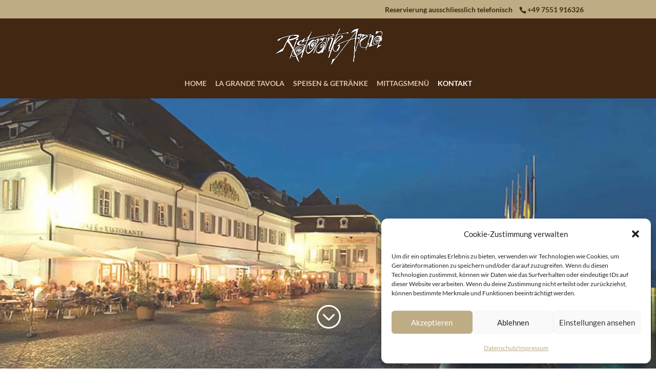

--- FILE ---
content_type: text/css
request_url: https://www.arena-ristorante.de/wp-content/et-cache/610/et-core-unified-deferred-610.min.css?ver=1765452547
body_size: 200
content:
.et_pb_fullwidth_map_1>.et_pb_map{height:440px}.et_pb_fullwidth_map_1{width:auto;max-width:none;min-height:auto;max-height:none}.et_pb_divider_2,.et_pb_divider_3{margin-bottom:-3px!important;box-sizing:content-box}.et_pb_divider_2:before,.et_pb_divider_3:before{top:0;border-top-color:#d7b56d;border-top-style:solid;border-top-width:1px}.et_pb_section_6>.et_pb_top_inside_divider{z-index:10}.et_pb_section_7{background-image:radial-gradient(circle at center,rgba(54,61,67,0.85) 0%,rgba(0,0,0,0.85) 100% 100%)!important;min-height:20vw;border-top-width:2px;border-top-color:#c6ab81;border-top-style:solid;border-bottom-width:2px;border-bottom-color:#c6ab81;border-bottom-style:solid}.et_pb_text_7{text-align:left}.et_pb_text_8,.et_pb_text_9{text-align:center}@media only screen and (max-width:980px){.et_pb_section_6>.et_pb_top_inside_divider,.et_pb_section_6>.et_pb_bottom_inside_divider{z-index:10}}@media only screen and (max-width:767px){.et_pb_section_6>.et_pb_top_inside_divider,.et_pb_section_6>.et_pb_bottom_inside_divider{z-index:10}}

--- FILE ---
content_type: text/css
request_url: https://www.arena-ristorante.de/wp-content/themes/KNOLLE-DESIGN-Theme/style.css?ver=5.0.0-public-beta.4.2
body_size: 2401
content:
/*
	Theme Name: KNOLLE-DESIGN-Theme
	Theme URI: https://knolle.biz/
	Description: Willkommen zum Knolle-Theme – die perfekte Grundlage für dein Webprojekt! Entwickelt und bereitgestellt von Jens Knolle, bietet dieses Theme eine Auswahl an durchdachten Features, die deine Arbeit mit Wordpress noch effizienter und kreativer machen.
	Author: Jens Knolle
	Author URI: https://knolle.biz/
	Template: Divi
	Version: 1.0.0
	Tag: Child Theme, Knolle Biz 
	License: GNU General Public License v2 or later
	License URI: http://www.gnu.org/licenses/gpl-2.0.html
*/


/* ==========================================================================
   ROOT SECTION
   ========================================================================== */

* {
	margin:0;
	padding:0;
	box-sizing: border-box;
}

html {
	font-size: 62.5%;
}

#page-container {overflow:hidden}
 
a[href^="#"] {
	cursor:pointer;
}

:root {
	--kdac: #beac84;

	--c3: #88724e; /* Gold */
	--c4: #00a3bf; /* Hellblau */
	
	--c5: #422713; /* Dunkelbraun */
	--c6: #16172f; /* Dunkelblau */
	--c7: #b2bbde; /* Hellblau */
	--c8: #f1f1f1; /* lightgrey */
	
	--bp1:767px; /* breakpoint mobile */
	--bp2:980px; /* breakpoint tablet */
	--bp3:1280px; /* breakpoint narrow screen */
}


.mce-panel .mce-stack-layout-item.mce-first {
	position: sticky!important;
	top: -60px;
}

.kd_align_center_section,
.kd_align_center_row .et_pb_column,
.kd_align_center_module {
   display: flex;
   flex-direction: column;
   justify-content: center;
}


.kd_align_center_section_2,
.kd_align_center_row_2 .et_pb_column,
.kd_align_center_module_2 {
   display: flex;
   flex-direction: row;
   align-items: center;
	flex-wrap:wrap;
}

/* ==========================================================================
   MENU SECTION
   ========================================================================== */

/* Schriftgröße Menü anpassen */
    @media(min-width:980px) and (max-width:1280px){
        #top-menu li {
            padding-right: 14px;
        }

        ul#top-menu li a {
            font-size: 14px;
        }
    }
/* END Schriftgröße Menü anpassen */



/* Telefonnummer im TOP-Header näher an Text davor */
    @media only screen and (max-width:767px) {
        #db-info-text {
            margin-right:0 !important;
        }

        #et-info { float:right !important; 
        }
    }
/* END Telefonnummer näher an Text davor */



/* E-Mail und Telefon im Top-Menu nach rechts */
  @media only screen and (min-width: 768px) {
    #et-info { float:right !important; }
  }
/* END E-Mail und Telefon im Top-Menu nach rechts */



/* Hover-Effekt auf klickbare Telefonnummer */
#et-info-phone:hover { 
  opacity: 0.7; 
  -moz-transition: all 0.4s ease-in-out; 
  -webkit-transition: all 0.4s ease-in-out; 
  transition: all 0.4s ease-in-out; 
}
/* END Hover-Effekt auf klickbare Telefonnummer */



.select_page { visibility: hidden; }




/* Hochgestellt */
	sup {
		font-size:10px !important;
	}
/* END Hochgestellt */







/* ==========================================================================
   CONTENT SECTION
   ========================================================================== */


	/*  Dynamische Fontgrößen  */
	.et_pb_module.et_pb_text h1, 
	.header-content h1, 
	.et_pb_column .et_pb_module h1, 
	h1, 
	.et_pb_module.et_pb_text.h1_substitute p {
		font-size: clamp(3.6rem, 5vw, 6rem);
		line-height: clamp(4rem, 6vw, 7rem);
		}

	.et_pb_module.et_pb_text h2, 
	.header-content h2, 
	.et_pb_column .et_pb_module h2, 
	.et_pb_de_mach_content h2, 
	h2 {
		font-size: clamp(2.4rem, 5vw, 3.8rem);
		line-height: clamp(3rem, 5vw, 4rem);
		}

	.et_pb_module.et_pb_text h3, 
	.header-content h3, 
	.et_pb_column .et_pb_module h3,
	h3 {
		font-size: clamp(2.2rem, 5vw, 3rem);
		line-height: clamp(2.6rem, 5vw, 3.6rem);
		}

	.et_pb_module.et_pb_text h4, 
	.header-content h4, 
	.et_pb_column .et_pb_module h4, 
	h4 {
		font-size: clamp(2.2rem, 5vw, 2.4rem);
		line-height: clamp(2.2rem, 5vw, 3.8rem);
		}

	.et_pb_module.et_pb_text h5, 
	.header-content h5, 
	.et_pb_column .et_pb_module h5, 
	h5 {
		font-size: clamp(2rem, 5vw, 2.2rem);
		line-height: clamp(2.2rem, 5vw, 3rem);
		}

	.et_pb_module.et_pb_text h6, 
	.header-content h6, 
	.et_pb_column .et_pb_module h6, 
	h6 {
		font-size: clamp(1.8rem, 5vw, 2.0rem);
		line-height: clamp(2rem, 5vw, 2.5rem);
		}

	.et_pb_module.et_pb_text p, 
	.et_pb_module.et_pb_text span, 
	.et_pb_module.et_pb_text li,
	.et_pb_blurb_description p,
	.et_pb_de_mach_content p, 
	.et_pb_de_mach_content li,
	.et_pb_de_mach_content,
	.dmach-acf-item-content p,
	.dmach-acf-value p,
	.dmach-acf-value span,
	.dmach-acf-value li {
		font-size: clamp(1.8rem, 5vw, 2rem);
		line-height: clamp(2.4rem,5vw,3rem);
		}

	.et_pb_module.et_pb_text p a {
		}

	/* END Dynamische Fontgrößen  */



/* autom. Silbentrennung aktivieren */
body {
    -ms-hyphens: auto;
    -webkit-hyphens: auto;
    hyphens: auto;
}

.nohyphens {
    -moz-hyphens: none;
    -ms-hyphens: none;
    -webkit-hyphens: none;
    hyphens: none;
}

.nohyphens.et_pb_module {
    word-wrap: normal!important;
    overflow: visible!important;
}
/* END autom. Silbentrennung aktivieren */


/*Underline Links*/
    p a:hover {
        text-decoration:underline !important;
    }
/*END Underline Links*/



/* Links*/
    .whitelinks a {
        color:#ffffff;
    }

    .blacklinks a {
        color:#000;
    }

    .dunkle-links a {
	color:#422713;
	}

	.helle-links a {
		color:#fff;
	}
/*END Links*/



/* Dateinamen unter Gallerybild entfernen */
    .mfp-title {
        display:none !important;
    }
/* END Dateinamen unter Gallerybild entfernen */



/* Gallery Bilder nebeneinander auf mobile */
	/** Desktop **/
	@media (min-width: 981px){
	.col-width .et_pb_gallery_item {
	width: 25% !important; /*four columns*/
	clear: none !important;
	}
	}
	 
	/** Tablet **/
	@media (max-width: 980px){
	.col-width .et_pb_gallery_item {
	width: 50% !important; /*two columns*/
	clear: none !important;
	}
	}
	 
	/** Small Tablet and Large Phone **/
	@media (max-width: 767px){
	.col-width .et_pb_gallery_item {
	width: 50% !important; /*two columns*/
	clear: none !important;
	}
	}
	 
	/** Phone **/
	@media (max-width: 479px){
	.col-width .et_pb_gallery_item {
	width: 50% !important; /*two columns*/
	clear: none !important;
	}
	}
/* END Gallery Bilder nebeneinander auf mobile  */




/* 2 Bilder nebeneinander on mobile */
@media only screen and (max-width: 980px) {
    .two-columns .et_pb_column {
    width: 50%!important;
}
}
/* END */



/* 3 Bilder nebeneinander on mobile */
    @media only screen and (max-width:980px) {
        .three-columns .et_pb_column {
        width: 33.33%!important;
    }
    }
/* END */


/* Nicht sicher, was das macht… */
.single-post .post{
    padding-bottom: 0px !important;
    margin-bottom: 0px !important;
}




/* ==========================================================================
   FOOTER SECTION
   ========================================================================== */


	/* oberer Footer Teil */
	.kd_footer {}
	/* End oberer Footer Teil */


	/* Footer Menu und KD-Icon stylen */
		.kd_footer_bottom .et_pb_column {
			display:flex;
			flex-direction:row;
			align-items:center;
			justify-content: space-between;
			padding: 0 !important;
		}

		.kd_footer_bottom .et_pb_image {
		  width:20px;
		  max-width:20px;
		  margin-top:3px;
		}

		.kd_footer_bottom .et_pb_menu__menu {
		  padding:0
		}

		.kd_footer_bottom .et_pb_module {
		  width:100%
		}
	/* END Footer Menu und KD-Icon stylen */



	/* Footer Menü Schriftgröße */
		.kd_footer_menu .et_pb_menu__menu {
		font-size: clamp(0.875rem, 0.8rem + 0.375vw, 1.25rem);
		}
	/* END Footer Menü Schriftgröße */



	/*  FOOTER KEIN HAMBURGER MENU */
		.et-l.et-l--footer .et_pb_menu__menu {
			display: block !important;
		}
		.et-l.et-l--footer .et_mobile_nav_menu {
			display: none !important;
		}
	/* END FOOTER KEIN HAMBURGER MENU */



	/* Footer-Menü linksbündig auf tablet und Mobile */
	@media only screen and (max-width: 980px){
		.et_pb_menu--style-left_aligned .et_pb_menu__wrap{
			justify-content: flex-start !important;
		}
	}
	/* Footer-Menü linksbündig auf tablet und Mobile */


	/* Quicklinks im Footer - h4 */
		.quicklinks h4 {
		}







/* ==========================================================================
   KUDO SECTION
   ========================================================================== */
.kd-heart::after {
    content: "\e089";
    font-family: 'ETmodules';
    color: var(--kdac);
	}
	
	
	/* END OF ALL */


--- FILE ---
content_type: text/css
request_url: https://www.arena-ristorante.de/wp-content/uploads/gfonts_local/gfonts_local.css?ver=6.9
body_size: 1122
content:
@font-face { font-family: "Lato";font-style: normal;font-weight: 400;font-display: swap;
						src: url("https://www.arena-ristorante.de/wp-content/uploads/gfonts_local/Lato/Lato_100.eot"); /* IE9 Compat Modes */
						src: url("https://www.arena-ristorante.de/wp-content/uploads/gfonts_local/Lato/Lato_100.eot?#iefix") format("embedded-opentype"), /* IE6-IE8 */
							 url("https://www.arena-ristorante.de/wp-content/uploads/gfonts_local/Lato/Lato_100.woff2") format("woff2"), /* Super Modern Browsers */
							 url("https://www.arena-ristorante.de/wp-content/uploads/gfonts_local/Lato/Lato_100.woff") format("woff"), /* Pretty Modern Browsers */
							 url("https://www.arena-ristorante.de/wp-content/uploads/gfonts_local/Lato/Lato_100.ttf")  format("truetype"), /* Safari, Android, iOS */
						 url("https://www.arena-ristorante.de/wp-content/uploads/gfonts_local/Lato/Lato_100.svg#svgFontName") format("svg"); /* Legacy iOS */ }
@font-face { font-family: "Lato";font-style: italic;font-weight: 400;font-display: swap;
						src: url("https://www.arena-ristorante.de/wp-content/uploads/gfonts_local/Lato/Lato_100italic.eot"); /* IE9 Compat Modes */
						src: url("https://www.arena-ristorante.de/wp-content/uploads/gfonts_local/Lato/Lato_100italic.eot?#iefix") format("embedded-opentype"), /* IE6-IE8 */
							 url("https://www.arena-ristorante.de/wp-content/uploads/gfonts_local/Lato/Lato_100italic.woff2") format("woff2"), /* Super Modern Browsers */
							 url("https://www.arena-ristorante.de/wp-content/uploads/gfonts_local/Lato/Lato_100italic.woff") format("woff"), /* Pretty Modern Browsers */
							 url("https://www.arena-ristorante.de/wp-content/uploads/gfonts_local/Lato/Lato_100italic.ttf")  format("truetype"), /* Safari, Android, iOS */
						 url("https://www.arena-ristorante.de/wp-content/uploads/gfonts_local/Lato/Lato_100italic.svg#svgFontName") format("svg"); /* Legacy iOS */ }
@font-face { font-family: "Lato";font-style: normal;font-weight: 300;font-display: swap;
						src: url("https://www.arena-ristorante.de/wp-content/uploads/gfonts_local/Lato/Lato_300.eot"); /* IE9 Compat Modes */
						src: url("https://www.arena-ristorante.de/wp-content/uploads/gfonts_local/Lato/Lato_300.eot?#iefix") format("embedded-opentype"), /* IE6-IE8 */
							 url("https://www.arena-ristorante.de/wp-content/uploads/gfonts_local/Lato/Lato_300.woff2") format("woff2"), /* Super Modern Browsers */
							 url("https://www.arena-ristorante.de/wp-content/uploads/gfonts_local/Lato/Lato_300.woff") format("woff"), /* Pretty Modern Browsers */
							 url("https://www.arena-ristorante.de/wp-content/uploads/gfonts_local/Lato/Lato_300.ttf")  format("truetype"), /* Safari, Android, iOS */
						 url("https://www.arena-ristorante.de/wp-content/uploads/gfonts_local/Lato/Lato_300.svg#svgFontName") format("svg"); /* Legacy iOS */ }
@font-face { font-family: "Lato";font-style: italic;font-weight: 300;font-display: swap;
						src: url("https://www.arena-ristorante.de/wp-content/uploads/gfonts_local/Lato/Lato_300italic.eot"); /* IE9 Compat Modes */
						src: url("https://www.arena-ristorante.de/wp-content/uploads/gfonts_local/Lato/Lato_300italic.eot?#iefix") format("embedded-opentype"), /* IE6-IE8 */
							 url("https://www.arena-ristorante.de/wp-content/uploads/gfonts_local/Lato/Lato_300italic.woff2") format("woff2"), /* Super Modern Browsers */
							 url("https://www.arena-ristorante.de/wp-content/uploads/gfonts_local/Lato/Lato_300italic.woff") format("woff"), /* Pretty Modern Browsers */
							 url("https://www.arena-ristorante.de/wp-content/uploads/gfonts_local/Lato/Lato_300italic.ttf")  format("truetype"), /* Safari, Android, iOS */
						 url("https://www.arena-ristorante.de/wp-content/uploads/gfonts_local/Lato/Lato_300italic.svg#svgFontName") format("svg"); /* Legacy iOS */ }
@font-face { font-family: "Lato";font-style: normal;font-weight: 700;font-display: swap;
						src: url("https://www.arena-ristorante.de/wp-content/uploads/gfonts_local/Lato/Lato_700.eot"); /* IE9 Compat Modes */
						src: url("https://www.arena-ristorante.de/wp-content/uploads/gfonts_local/Lato/Lato_700.eot?#iefix") format("embedded-opentype"), /* IE6-IE8 */
							 url("https://www.arena-ristorante.de/wp-content/uploads/gfonts_local/Lato/Lato_700.woff2") format("woff2"), /* Super Modern Browsers */
							 url("https://www.arena-ristorante.de/wp-content/uploads/gfonts_local/Lato/Lato_700.woff") format("woff"), /* Pretty Modern Browsers */
							 url("https://www.arena-ristorante.de/wp-content/uploads/gfonts_local/Lato/Lato_700.ttf")  format("truetype"), /* Safari, Android, iOS */
						 url("https://www.arena-ristorante.de/wp-content/uploads/gfonts_local/Lato/Lato_700.svg#svgFontName") format("svg"); /* Legacy iOS */ }
@font-face { font-family: "Lato";font-style: italic;font-weight: 700;font-display: swap;
						src: url("https://www.arena-ristorante.de/wp-content/uploads/gfonts_local/Lato/Lato_700italic.eot"); /* IE9 Compat Modes */
						src: url("https://www.arena-ristorante.de/wp-content/uploads/gfonts_local/Lato/Lato_700italic.eot?#iefix") format("embedded-opentype"), /* IE6-IE8 */
							 url("https://www.arena-ristorante.de/wp-content/uploads/gfonts_local/Lato/Lato_700italic.woff2") format("woff2"), /* Super Modern Browsers */
							 url("https://www.arena-ristorante.de/wp-content/uploads/gfonts_local/Lato/Lato_700italic.woff") format("woff"), /* Pretty Modern Browsers */
							 url("https://www.arena-ristorante.de/wp-content/uploads/gfonts_local/Lato/Lato_700italic.ttf")  format("truetype"), /* Safari, Android, iOS */
						 url("https://www.arena-ristorante.de/wp-content/uploads/gfonts_local/Lato/Lato_700italic.svg#svgFontName") format("svg"); /* Legacy iOS */ }
@font-face { font-family: "Lato";font-style: normal;font-weight: 900;font-display: swap;
						src: url("https://www.arena-ristorante.de/wp-content/uploads/gfonts_local/Lato/Lato_900.eot"); /* IE9 Compat Modes */
						src: url("https://www.arena-ristorante.de/wp-content/uploads/gfonts_local/Lato/Lato_900.eot?#iefix") format("embedded-opentype"), /* IE6-IE8 */
							 url("https://www.arena-ristorante.de/wp-content/uploads/gfonts_local/Lato/Lato_900.woff2") format("woff2"), /* Super Modern Browsers */
							 url("https://www.arena-ristorante.de/wp-content/uploads/gfonts_local/Lato/Lato_900.woff") format("woff"), /* Pretty Modern Browsers */
							 url("https://www.arena-ristorante.de/wp-content/uploads/gfonts_local/Lato/Lato_900.ttf")  format("truetype"), /* Safari, Android, iOS */
						 url("https://www.arena-ristorante.de/wp-content/uploads/gfonts_local/Lato/Lato_900.svg#svgFontName") format("svg"); /* Legacy iOS */ }
@font-face { font-family: "Lato";font-style: italic;font-weight: 900;font-display: swap;
						src: url("https://www.arena-ristorante.de/wp-content/uploads/gfonts_local/Lato/Lato_900italic.eot"); /* IE9 Compat Modes */
						src: url("https://www.arena-ristorante.de/wp-content/uploads/gfonts_local/Lato/Lato_900italic.eot?#iefix") format("embedded-opentype"), /* IE6-IE8 */
							 url("https://www.arena-ristorante.de/wp-content/uploads/gfonts_local/Lato/Lato_900italic.woff2") format("woff2"), /* Super Modern Browsers */
							 url("https://www.arena-ristorante.de/wp-content/uploads/gfonts_local/Lato/Lato_900italic.woff") format("woff"), /* Pretty Modern Browsers */
							 url("https://www.arena-ristorante.de/wp-content/uploads/gfonts_local/Lato/Lato_900italic.ttf")  format("truetype"), /* Safari, Android, iOS */
						 url("https://www.arena-ristorante.de/wp-content/uploads/gfonts_local/Lato/Lato_900italic.svg#svgFontName") format("svg"); /* Legacy iOS */ }
@font-face { font-family: "Lato";font-style: italic;font-weight: 400;font-display: swap;
						src: url("https://www.arena-ristorante.de/wp-content/uploads/gfonts_local/Lato/Lato_italic.eot"); /* IE9 Compat Modes */
						src: url("https://www.arena-ristorante.de/wp-content/uploads/gfonts_local/Lato/Lato_italic.eot?#iefix") format("embedded-opentype"), /* IE6-IE8 */
							 url("https://www.arena-ristorante.de/wp-content/uploads/gfonts_local/Lato/Lato_italic.woff2") format("woff2"), /* Super Modern Browsers */
							 url("https://www.arena-ristorante.de/wp-content/uploads/gfonts_local/Lato/Lato_italic.woff") format("woff"), /* Pretty Modern Browsers */
							 url("https://www.arena-ristorante.de/wp-content/uploads/gfonts_local/Lato/Lato_italic.ttf")  format("truetype"), /* Safari, Android, iOS */
						 url("https://www.arena-ristorante.de/wp-content/uploads/gfonts_local/Lato/Lato_italic.svg#svgFontName") format("svg"); /* Legacy iOS */ }
@font-face { font-family: "Lato";font-style: regular;font-weight: 400;font-display: swap;
						src: url("https://www.arena-ristorante.de/wp-content/uploads/gfonts_local/Lato/Lato_regular.eot"); /* IE9 Compat Modes */
						src: url("https://www.arena-ristorante.de/wp-content/uploads/gfonts_local/Lato/Lato_regular.eot?#iefix") format("embedded-opentype"), /* IE6-IE8 */
							 url("https://www.arena-ristorante.de/wp-content/uploads/gfonts_local/Lato/Lato_regular.woff2") format("woff2"), /* Super Modern Browsers */
							 url("https://www.arena-ristorante.de/wp-content/uploads/gfonts_local/Lato/Lato_regular.woff") format("woff"), /* Pretty Modern Browsers */
							 url("https://www.arena-ristorante.de/wp-content/uploads/gfonts_local/Lato/Lato_regular.ttf")  format("truetype"), /* Safari, Android, iOS */
						 url("https://www.arena-ristorante.de/wp-content/uploads/gfonts_local/Lato/Lato_regular.svg#svgFontName") format("svg"); /* Legacy iOS */ }
@font-face { font-family: "Open Sans";font-style: normal;font-weight: 300;font-display: swap;
						src: url("https://www.arena-ristorante.de/wp-content/uploads/gfonts_local/Open_Sans/Open_Sans_300.eot"); /* IE9 Compat Modes */
						src: url("https://www.arena-ristorante.de/wp-content/uploads/gfonts_local/Open_Sans/Open_Sans_300.eot?#iefix") format("embedded-opentype"), /* IE6-IE8 */
							 url("https://www.arena-ristorante.de/wp-content/uploads/gfonts_local/Open_Sans/Open_Sans_300.woff2") format("woff2"), /* Super Modern Browsers */
							 url("https://www.arena-ristorante.de/wp-content/uploads/gfonts_local/Open_Sans/Open_Sans_300.woff") format("woff"), /* Pretty Modern Browsers */
							 url("https://www.arena-ristorante.de/wp-content/uploads/gfonts_local/Open_Sans/Open_Sans_300.ttf")  format("truetype"), /* Safari, Android, iOS */
						 url("https://www.arena-ristorante.de/wp-content/uploads/gfonts_local/Open_Sans/Open_Sans_300.svg#svgFontName") format("svg"); /* Legacy iOS */ }
@font-face { font-family: "Open Sans";font-style: italic;font-weight: 300;font-display: swap;
						src: url("https://www.arena-ristorante.de/wp-content/uploads/gfonts_local/Open_Sans/Open_Sans_300italic.eot"); /* IE9 Compat Modes */
						src: url("https://www.arena-ristorante.de/wp-content/uploads/gfonts_local/Open_Sans/Open_Sans_300italic.eot?#iefix") format("embedded-opentype"), /* IE6-IE8 */
							 url("https://www.arena-ristorante.de/wp-content/uploads/gfonts_local/Open_Sans/Open_Sans_300italic.woff2") format("woff2"), /* Super Modern Browsers */
							 url("https://www.arena-ristorante.de/wp-content/uploads/gfonts_local/Open_Sans/Open_Sans_300italic.woff") format("woff"), /* Pretty Modern Browsers */
							 url("https://www.arena-ristorante.de/wp-content/uploads/gfonts_local/Open_Sans/Open_Sans_300italic.ttf")  format("truetype"), /* Safari, Android, iOS */
						 url("https://www.arena-ristorante.de/wp-content/uploads/gfonts_local/Open_Sans/Open_Sans_300italic.svg#svgFontName") format("svg"); /* Legacy iOS */ }
@font-face { font-family: "Open Sans";font-style: normal;font-weight: 600;font-display: swap;
						src: url("https://www.arena-ristorante.de/wp-content/uploads/gfonts_local/Open_Sans/Open_Sans_600.eot"); /* IE9 Compat Modes */
						src: url("https://www.arena-ristorante.de/wp-content/uploads/gfonts_local/Open_Sans/Open_Sans_600.eot?#iefix") format("embedded-opentype"), /* IE6-IE8 */
							 url("https://www.arena-ristorante.de/wp-content/uploads/gfonts_local/Open_Sans/Open_Sans_600.woff2") format("woff2"), /* Super Modern Browsers */
							 url("https://www.arena-ristorante.de/wp-content/uploads/gfonts_local/Open_Sans/Open_Sans_600.woff") format("woff"), /* Pretty Modern Browsers */
							 url("https://www.arena-ristorante.de/wp-content/uploads/gfonts_local/Open_Sans/Open_Sans_600.ttf")  format("truetype"), /* Safari, Android, iOS */
						 url("https://www.arena-ristorante.de/wp-content/uploads/gfonts_local/Open_Sans/Open_Sans_600.svg#svgFontName") format("svg"); /* Legacy iOS */ }
@font-face { font-family: "Open Sans";font-style: italic;font-weight: 600;font-display: swap;
						src: url("https://www.arena-ristorante.de/wp-content/uploads/gfonts_local/Open_Sans/Open_Sans_600italic.eot"); /* IE9 Compat Modes */
						src: url("https://www.arena-ristorante.de/wp-content/uploads/gfonts_local/Open_Sans/Open_Sans_600italic.eot?#iefix") format("embedded-opentype"), /* IE6-IE8 */
							 url("https://www.arena-ristorante.de/wp-content/uploads/gfonts_local/Open_Sans/Open_Sans_600italic.woff2") format("woff2"), /* Super Modern Browsers */
							 url("https://www.arena-ristorante.de/wp-content/uploads/gfonts_local/Open_Sans/Open_Sans_600italic.woff") format("woff"), /* Pretty Modern Browsers */
							 url("https://www.arena-ristorante.de/wp-content/uploads/gfonts_local/Open_Sans/Open_Sans_600italic.ttf")  format("truetype"), /* Safari, Android, iOS */
						 url("https://www.arena-ristorante.de/wp-content/uploads/gfonts_local/Open_Sans/Open_Sans_600italic.svg#svgFontName") format("svg"); /* Legacy iOS */ }
@font-face { font-family: "Open Sans";font-style: normal;font-weight: 700;font-display: swap;
						src: url("https://www.arena-ristorante.de/wp-content/uploads/gfonts_local/Open_Sans/Open_Sans_700.eot"); /* IE9 Compat Modes */
						src: url("https://www.arena-ristorante.de/wp-content/uploads/gfonts_local/Open_Sans/Open_Sans_700.eot?#iefix") format("embedded-opentype"), /* IE6-IE8 */
							 url("https://www.arena-ristorante.de/wp-content/uploads/gfonts_local/Open_Sans/Open_Sans_700.woff2") format("woff2"), /* Super Modern Browsers */
							 url("https://www.arena-ristorante.de/wp-content/uploads/gfonts_local/Open_Sans/Open_Sans_700.woff") format("woff"), /* Pretty Modern Browsers */
							 url("https://www.arena-ristorante.de/wp-content/uploads/gfonts_local/Open_Sans/Open_Sans_700.ttf")  format("truetype"), /* Safari, Android, iOS */
						 url("https://www.arena-ristorante.de/wp-content/uploads/gfonts_local/Open_Sans/Open_Sans_700.svg#svgFontName") format("svg"); /* Legacy iOS */ }
@font-face { font-family: "Open Sans";font-style: italic;font-weight: 700;font-display: swap;
						src: url("https://www.arena-ristorante.de/wp-content/uploads/gfonts_local/Open_Sans/Open_Sans_700italic.eot"); /* IE9 Compat Modes */
						src: url("https://www.arena-ristorante.de/wp-content/uploads/gfonts_local/Open_Sans/Open_Sans_700italic.eot?#iefix") format("embedded-opentype"), /* IE6-IE8 */
							 url("https://www.arena-ristorante.de/wp-content/uploads/gfonts_local/Open_Sans/Open_Sans_700italic.woff2") format("woff2"), /* Super Modern Browsers */
							 url("https://www.arena-ristorante.de/wp-content/uploads/gfonts_local/Open_Sans/Open_Sans_700italic.woff") format("woff"), /* Pretty Modern Browsers */
							 url("https://www.arena-ristorante.de/wp-content/uploads/gfonts_local/Open_Sans/Open_Sans_700italic.ttf")  format("truetype"), /* Safari, Android, iOS */
						 url("https://www.arena-ristorante.de/wp-content/uploads/gfonts_local/Open_Sans/Open_Sans_700italic.svg#svgFontName") format("svg"); /* Legacy iOS */ }
@font-face { font-family: "Open Sans";font-style: normal;font-weight: 800;font-display: swap;
						src: url("https://www.arena-ristorante.de/wp-content/uploads/gfonts_local/Open_Sans/Open_Sans_800.eot"); /* IE9 Compat Modes */
						src: url("https://www.arena-ristorante.de/wp-content/uploads/gfonts_local/Open_Sans/Open_Sans_800.eot?#iefix") format("embedded-opentype"), /* IE6-IE8 */
							 url("https://www.arena-ristorante.de/wp-content/uploads/gfonts_local/Open_Sans/Open_Sans_800.woff2") format("woff2"), /* Super Modern Browsers */
							 url("https://www.arena-ristorante.de/wp-content/uploads/gfonts_local/Open_Sans/Open_Sans_800.woff") format("woff"), /* Pretty Modern Browsers */
							 url("https://www.arena-ristorante.de/wp-content/uploads/gfonts_local/Open_Sans/Open_Sans_800.ttf")  format("truetype"), /* Safari, Android, iOS */
						 url("https://www.arena-ristorante.de/wp-content/uploads/gfonts_local/Open_Sans/Open_Sans_800.svg#svgFontName") format("svg"); /* Legacy iOS */ }
@font-face { font-family: "Open Sans";font-style: italic;font-weight: 800;font-display: swap;
						src: url("https://www.arena-ristorante.de/wp-content/uploads/gfonts_local/Open_Sans/Open_Sans_800italic.eot"); /* IE9 Compat Modes */
						src: url("https://www.arena-ristorante.de/wp-content/uploads/gfonts_local/Open_Sans/Open_Sans_800italic.eot?#iefix") format("embedded-opentype"), /* IE6-IE8 */
							 url("https://www.arena-ristorante.de/wp-content/uploads/gfonts_local/Open_Sans/Open_Sans_800italic.woff2") format("woff2"), /* Super Modern Browsers */
							 url("https://www.arena-ristorante.de/wp-content/uploads/gfonts_local/Open_Sans/Open_Sans_800italic.woff") format("woff"), /* Pretty Modern Browsers */
							 url("https://www.arena-ristorante.de/wp-content/uploads/gfonts_local/Open_Sans/Open_Sans_800italic.ttf")  format("truetype"), /* Safari, Android, iOS */
						 url("https://www.arena-ristorante.de/wp-content/uploads/gfonts_local/Open_Sans/Open_Sans_800italic.svg#svgFontName") format("svg"); /* Legacy iOS */ }
@font-face { font-family: "Open Sans";font-style: italic;font-weight: 400;font-display: swap;
						src: url("https://www.arena-ristorante.de/wp-content/uploads/gfonts_local/Open_Sans/Open_Sans_italic.eot"); /* IE9 Compat Modes */
						src: url("https://www.arena-ristorante.de/wp-content/uploads/gfonts_local/Open_Sans/Open_Sans_italic.eot?#iefix") format("embedded-opentype"), /* IE6-IE8 */
							 url("https://www.arena-ristorante.de/wp-content/uploads/gfonts_local/Open_Sans/Open_Sans_italic.woff2") format("woff2"), /* Super Modern Browsers */
							 url("https://www.arena-ristorante.de/wp-content/uploads/gfonts_local/Open_Sans/Open_Sans_italic.woff") format("woff"), /* Pretty Modern Browsers */
							 url("https://www.arena-ristorante.de/wp-content/uploads/gfonts_local/Open_Sans/Open_Sans_italic.ttf")  format("truetype"), /* Safari, Android, iOS */
						 url("https://www.arena-ristorante.de/wp-content/uploads/gfonts_local/Open_Sans/Open_Sans_italic.svg#svgFontName") format("svg"); /* Legacy iOS */ }
@font-face { font-family: "Open Sans";font-style: regular;font-weight: 400;font-display: swap;
						src: url("https://www.arena-ristorante.de/wp-content/uploads/gfonts_local/Open_Sans/Open_Sans_regular.eot"); /* IE9 Compat Modes */
						src: url("https://www.arena-ristorante.de/wp-content/uploads/gfonts_local/Open_Sans/Open_Sans_regular.eot?#iefix") format("embedded-opentype"), /* IE6-IE8 */
							 url("https://www.arena-ristorante.de/wp-content/uploads/gfonts_local/Open_Sans/Open_Sans_regular.woff2") format("woff2"), /* Super Modern Browsers */
							 url("https://www.arena-ristorante.de/wp-content/uploads/gfonts_local/Open_Sans/Open_Sans_regular.woff") format("woff"), /* Pretty Modern Browsers */
							 url("https://www.arena-ristorante.de/wp-content/uploads/gfonts_local/Open_Sans/Open_Sans_regular.ttf")  format("truetype"), /* Safari, Android, iOS */
						 url("https://www.arena-ristorante.de/wp-content/uploads/gfonts_local/Open_Sans/Open_Sans_regular.svg#svgFontName") format("svg"); /* Legacy iOS */ }
@font-face { font-family: "Roboto";font-style: normal;font-weight: 400;font-display: swap;
						src: url("https://www.arena-ristorante.de/wp-content/uploads/gfonts_local/Roboto/Roboto_100.eot"); /* IE9 Compat Modes */
						src: url("https://www.arena-ristorante.de/wp-content/uploads/gfonts_local/Roboto/Roboto_100.eot?#iefix") format("embedded-opentype"), /* IE6-IE8 */
							 url("https://www.arena-ristorante.de/wp-content/uploads/gfonts_local/Roboto/Roboto_100.woff2") format("woff2"), /* Super Modern Browsers */
							 url("https://www.arena-ristorante.de/wp-content/uploads/gfonts_local/Roboto/Roboto_100.woff") format("woff"), /* Pretty Modern Browsers */
							 url("https://www.arena-ristorante.de/wp-content/uploads/gfonts_local/Roboto/Roboto_100.ttf")  format("truetype"), /* Safari, Android, iOS */
						 url("https://www.arena-ristorante.de/wp-content/uploads/gfonts_local/Roboto/Roboto_100.svg#svgFontName") format("svg"); /* Legacy iOS */ }
@font-face { font-family: "Roboto";font-style: italic;font-weight: 400;font-display: swap;
						src: url("https://www.arena-ristorante.de/wp-content/uploads/gfonts_local/Roboto/Roboto_100italic.eot"); /* IE9 Compat Modes */
						src: url("https://www.arena-ristorante.de/wp-content/uploads/gfonts_local/Roboto/Roboto_100italic.eot?#iefix") format("embedded-opentype"), /* IE6-IE8 */
							 url("https://www.arena-ristorante.de/wp-content/uploads/gfonts_local/Roboto/Roboto_100italic.woff2") format("woff2"), /* Super Modern Browsers */
							 url("https://www.arena-ristorante.de/wp-content/uploads/gfonts_local/Roboto/Roboto_100italic.woff") format("woff"), /* Pretty Modern Browsers */
							 url("https://www.arena-ristorante.de/wp-content/uploads/gfonts_local/Roboto/Roboto_100italic.ttf")  format("truetype"), /* Safari, Android, iOS */
						 url("https://www.arena-ristorante.de/wp-content/uploads/gfonts_local/Roboto/Roboto_100italic.svg#svgFontName") format("svg"); /* Legacy iOS */ }
@font-face { font-family: "Roboto";font-style: normal;font-weight: 300;font-display: swap;
						src: url("https://www.arena-ristorante.de/wp-content/uploads/gfonts_local/Roboto/Roboto_300.eot"); /* IE9 Compat Modes */
						src: url("https://www.arena-ristorante.de/wp-content/uploads/gfonts_local/Roboto/Roboto_300.eot?#iefix") format("embedded-opentype"), /* IE6-IE8 */
							 url("https://www.arena-ristorante.de/wp-content/uploads/gfonts_local/Roboto/Roboto_300.woff2") format("woff2"), /* Super Modern Browsers */
							 url("https://www.arena-ristorante.de/wp-content/uploads/gfonts_local/Roboto/Roboto_300.woff") format("woff"), /* Pretty Modern Browsers */
							 url("https://www.arena-ristorante.de/wp-content/uploads/gfonts_local/Roboto/Roboto_300.ttf")  format("truetype"), /* Safari, Android, iOS */
						 url("https://www.arena-ristorante.de/wp-content/uploads/gfonts_local/Roboto/Roboto_300.svg#svgFontName") format("svg"); /* Legacy iOS */ }
@font-face { font-family: "Roboto";font-style: italic;font-weight: 300;font-display: swap;
						src: url("https://www.arena-ristorante.de/wp-content/uploads/gfonts_local/Roboto/Roboto_300italic.eot"); /* IE9 Compat Modes */
						src: url("https://www.arena-ristorante.de/wp-content/uploads/gfonts_local/Roboto/Roboto_300italic.eot?#iefix") format("embedded-opentype"), /* IE6-IE8 */
							 url("https://www.arena-ristorante.de/wp-content/uploads/gfonts_local/Roboto/Roboto_300italic.woff2") format("woff2"), /* Super Modern Browsers */
							 url("https://www.arena-ristorante.de/wp-content/uploads/gfonts_local/Roboto/Roboto_300italic.woff") format("woff"), /* Pretty Modern Browsers */
							 url("https://www.arena-ristorante.de/wp-content/uploads/gfonts_local/Roboto/Roboto_300italic.ttf")  format("truetype"), /* Safari, Android, iOS */
						 url("https://www.arena-ristorante.de/wp-content/uploads/gfonts_local/Roboto/Roboto_300italic.svg#svgFontName") format("svg"); /* Legacy iOS */ }
@font-face { font-family: "Roboto";font-style: normal;font-weight: 500;font-display: swap;
						src: url("https://www.arena-ristorante.de/wp-content/uploads/gfonts_local/Roboto/Roboto_500.eot"); /* IE9 Compat Modes */
						src: url("https://www.arena-ristorante.de/wp-content/uploads/gfonts_local/Roboto/Roboto_500.eot?#iefix") format("embedded-opentype"), /* IE6-IE8 */
							 url("https://www.arena-ristorante.de/wp-content/uploads/gfonts_local/Roboto/Roboto_500.woff2") format("woff2"), /* Super Modern Browsers */
							 url("https://www.arena-ristorante.de/wp-content/uploads/gfonts_local/Roboto/Roboto_500.woff") format("woff"), /* Pretty Modern Browsers */
							 url("https://www.arena-ristorante.de/wp-content/uploads/gfonts_local/Roboto/Roboto_500.ttf")  format("truetype"), /* Safari, Android, iOS */
						 url("https://www.arena-ristorante.de/wp-content/uploads/gfonts_local/Roboto/Roboto_500.svg#svgFontName") format("svg"); /* Legacy iOS */ }
@font-face { font-family: "Roboto";font-style: italic;font-weight: 500;font-display: swap;
						src: url("https://www.arena-ristorante.de/wp-content/uploads/gfonts_local/Roboto/Roboto_500italic.eot"); /* IE9 Compat Modes */
						src: url("https://www.arena-ristorante.de/wp-content/uploads/gfonts_local/Roboto/Roboto_500italic.eot?#iefix") format("embedded-opentype"), /* IE6-IE8 */
							 url("https://www.arena-ristorante.de/wp-content/uploads/gfonts_local/Roboto/Roboto_500italic.woff2") format("woff2"), /* Super Modern Browsers */
							 url("https://www.arena-ristorante.de/wp-content/uploads/gfonts_local/Roboto/Roboto_500italic.woff") format("woff"), /* Pretty Modern Browsers */
							 url("https://www.arena-ristorante.de/wp-content/uploads/gfonts_local/Roboto/Roboto_500italic.ttf")  format("truetype"), /* Safari, Android, iOS */
						 url("https://www.arena-ristorante.de/wp-content/uploads/gfonts_local/Roboto/Roboto_500italic.svg#svgFontName") format("svg"); /* Legacy iOS */ }
@font-face { font-family: "Roboto";font-style: normal;font-weight: 700;font-display: swap;
						src: url("https://www.arena-ristorante.de/wp-content/uploads/gfonts_local/Roboto/Roboto_700.eot"); /* IE9 Compat Modes */
						src: url("https://www.arena-ristorante.de/wp-content/uploads/gfonts_local/Roboto/Roboto_700.eot?#iefix") format("embedded-opentype"), /* IE6-IE8 */
							 url("https://www.arena-ristorante.de/wp-content/uploads/gfonts_local/Roboto/Roboto_700.woff2") format("woff2"), /* Super Modern Browsers */
							 url("https://www.arena-ristorante.de/wp-content/uploads/gfonts_local/Roboto/Roboto_700.woff") format("woff"), /* Pretty Modern Browsers */
							 url("https://www.arena-ristorante.de/wp-content/uploads/gfonts_local/Roboto/Roboto_700.ttf")  format("truetype"), /* Safari, Android, iOS */
						 url("https://www.arena-ristorante.de/wp-content/uploads/gfonts_local/Roboto/Roboto_700.svg#svgFontName") format("svg"); /* Legacy iOS */ }
@font-face { font-family: "Roboto";font-style: italic;font-weight: 700;font-display: swap;
						src: url("https://www.arena-ristorante.de/wp-content/uploads/gfonts_local/Roboto/Roboto_700italic.eot"); /* IE9 Compat Modes */
						src: url("https://www.arena-ristorante.de/wp-content/uploads/gfonts_local/Roboto/Roboto_700italic.eot?#iefix") format("embedded-opentype"), /* IE6-IE8 */
							 url("https://www.arena-ristorante.de/wp-content/uploads/gfonts_local/Roboto/Roboto_700italic.woff2") format("woff2"), /* Super Modern Browsers */
							 url("https://www.arena-ristorante.de/wp-content/uploads/gfonts_local/Roboto/Roboto_700italic.woff") format("woff"), /* Pretty Modern Browsers */
							 url("https://www.arena-ristorante.de/wp-content/uploads/gfonts_local/Roboto/Roboto_700italic.ttf")  format("truetype"), /* Safari, Android, iOS */
						 url("https://www.arena-ristorante.de/wp-content/uploads/gfonts_local/Roboto/Roboto_700italic.svg#svgFontName") format("svg"); /* Legacy iOS */ }
@font-face { font-family: "Roboto";font-style: normal;font-weight: 900;font-display: swap;
						src: url("https://www.arena-ristorante.de/wp-content/uploads/gfonts_local/Roboto/Roboto_900.eot"); /* IE9 Compat Modes */
						src: url("https://www.arena-ristorante.de/wp-content/uploads/gfonts_local/Roboto/Roboto_900.eot?#iefix") format("embedded-opentype"), /* IE6-IE8 */
							 url("https://www.arena-ristorante.de/wp-content/uploads/gfonts_local/Roboto/Roboto_900.woff2") format("woff2"), /* Super Modern Browsers */
							 url("https://www.arena-ristorante.de/wp-content/uploads/gfonts_local/Roboto/Roboto_900.woff") format("woff"), /* Pretty Modern Browsers */
							 url("https://www.arena-ristorante.de/wp-content/uploads/gfonts_local/Roboto/Roboto_900.ttf")  format("truetype"), /* Safari, Android, iOS */
						 url("https://www.arena-ristorante.de/wp-content/uploads/gfonts_local/Roboto/Roboto_900.svg#svgFontName") format("svg"); /* Legacy iOS */ }
@font-face { font-family: "Roboto";font-style: italic;font-weight: 900;font-display: swap;
						src: url("https://www.arena-ristorante.de/wp-content/uploads/gfonts_local/Roboto/Roboto_900italic.eot"); /* IE9 Compat Modes */
						src: url("https://www.arena-ristorante.de/wp-content/uploads/gfonts_local/Roboto/Roboto_900italic.eot?#iefix") format("embedded-opentype"), /* IE6-IE8 */
							 url("https://www.arena-ristorante.de/wp-content/uploads/gfonts_local/Roboto/Roboto_900italic.woff2") format("woff2"), /* Super Modern Browsers */
							 url("https://www.arena-ristorante.de/wp-content/uploads/gfonts_local/Roboto/Roboto_900italic.woff") format("woff"), /* Pretty Modern Browsers */
							 url("https://www.arena-ristorante.de/wp-content/uploads/gfonts_local/Roboto/Roboto_900italic.ttf")  format("truetype"), /* Safari, Android, iOS */
						 url("https://www.arena-ristorante.de/wp-content/uploads/gfonts_local/Roboto/Roboto_900italic.svg#svgFontName") format("svg"); /* Legacy iOS */ }
@font-face { font-family: "Roboto";font-style: italic;font-weight: 400;font-display: swap;
						src: url("https://www.arena-ristorante.de/wp-content/uploads/gfonts_local/Roboto/Roboto_italic.eot"); /* IE9 Compat Modes */
						src: url("https://www.arena-ristorante.de/wp-content/uploads/gfonts_local/Roboto/Roboto_italic.eot?#iefix") format("embedded-opentype"), /* IE6-IE8 */
							 url("https://www.arena-ristorante.de/wp-content/uploads/gfonts_local/Roboto/Roboto_italic.woff2") format("woff2"), /* Super Modern Browsers */
							 url("https://www.arena-ristorante.de/wp-content/uploads/gfonts_local/Roboto/Roboto_italic.woff") format("woff"), /* Pretty Modern Browsers */
							 url("https://www.arena-ristorante.de/wp-content/uploads/gfonts_local/Roboto/Roboto_italic.ttf")  format("truetype"), /* Safari, Android, iOS */
						 url("https://www.arena-ristorante.de/wp-content/uploads/gfonts_local/Roboto/Roboto_italic.svg#svgFontName") format("svg"); /* Legacy iOS */ }
@font-face { font-family: "Roboto";font-style: regular;font-weight: 400;font-display: swap;
						src: url("https://www.arena-ristorante.de/wp-content/uploads/gfonts_local/Roboto/Roboto_regular.eot"); /* IE9 Compat Modes */
						src: url("https://www.arena-ristorante.de/wp-content/uploads/gfonts_local/Roboto/Roboto_regular.eot?#iefix") format("embedded-opentype"), /* IE6-IE8 */
							 url("https://www.arena-ristorante.de/wp-content/uploads/gfonts_local/Roboto/Roboto_regular.woff2") format("woff2"), /* Super Modern Browsers */
							 url("https://www.arena-ristorante.de/wp-content/uploads/gfonts_local/Roboto/Roboto_regular.woff") format("woff"), /* Pretty Modern Browsers */
							 url("https://www.arena-ristorante.de/wp-content/uploads/gfonts_local/Roboto/Roboto_regular.ttf")  format("truetype"), /* Safari, Android, iOS */
						 url("https://www.arena-ristorante.de/wp-content/uploads/gfonts_local/Roboto/Roboto_regular.svg#svgFontName") format("svg"); /* Legacy iOS */ }
@font-face { font-family: "Roboto Condensed";font-style: normal;font-weight: 300;font-display: swap;
						src: url("https://www.arena-ristorante.de/wp-content/uploads/gfonts_local/Roboto_Condensed/Roboto_Condensed_300.eot"); /* IE9 Compat Modes */
						src: url("https://www.arena-ristorante.de/wp-content/uploads/gfonts_local/Roboto_Condensed/Roboto_Condensed_300.eot?#iefix") format("embedded-opentype"), /* IE6-IE8 */
							 url("https://www.arena-ristorante.de/wp-content/uploads/gfonts_local/Roboto_Condensed/Roboto_Condensed_300.woff2") format("woff2"), /* Super Modern Browsers */
							 url("https://www.arena-ristorante.de/wp-content/uploads/gfonts_local/Roboto_Condensed/Roboto_Condensed_300.woff") format("woff"), /* Pretty Modern Browsers */
							 url("https://www.arena-ristorante.de/wp-content/uploads/gfonts_local/Roboto_Condensed/Roboto_Condensed_300.ttf")  format("truetype"), /* Safari, Android, iOS */
						 url("https://www.arena-ristorante.de/wp-content/uploads/gfonts_local/Roboto_Condensed/Roboto_Condensed_300.svg#svgFontName") format("svg"); /* Legacy iOS */ }
@font-face { font-family: "Roboto Condensed";font-style: italic;font-weight: 300;font-display: swap;
						src: url("https://www.arena-ristorante.de/wp-content/uploads/gfonts_local/Roboto_Condensed/Roboto_Condensed_300italic.eot"); /* IE9 Compat Modes */
						src: url("https://www.arena-ristorante.de/wp-content/uploads/gfonts_local/Roboto_Condensed/Roboto_Condensed_300italic.eot?#iefix") format("embedded-opentype"), /* IE6-IE8 */
							 url("https://www.arena-ristorante.de/wp-content/uploads/gfonts_local/Roboto_Condensed/Roboto_Condensed_300italic.woff2") format("woff2"), /* Super Modern Browsers */
							 url("https://www.arena-ristorante.de/wp-content/uploads/gfonts_local/Roboto_Condensed/Roboto_Condensed_300italic.woff") format("woff"), /* Pretty Modern Browsers */
							 url("https://www.arena-ristorante.de/wp-content/uploads/gfonts_local/Roboto_Condensed/Roboto_Condensed_300italic.ttf")  format("truetype"), /* Safari, Android, iOS */
						 url("https://www.arena-ristorante.de/wp-content/uploads/gfonts_local/Roboto_Condensed/Roboto_Condensed_300italic.svg#svgFontName") format("svg"); /* Legacy iOS */ }
@font-face { font-family: "Roboto Condensed";font-style: normal;font-weight: 700;font-display: swap;
						src: url("https://www.arena-ristorante.de/wp-content/uploads/gfonts_local/Roboto_Condensed/Roboto_Condensed_700.eot"); /* IE9 Compat Modes */
						src: url("https://www.arena-ristorante.de/wp-content/uploads/gfonts_local/Roboto_Condensed/Roboto_Condensed_700.eot?#iefix") format("embedded-opentype"), /* IE6-IE8 */
							 url("https://www.arena-ristorante.de/wp-content/uploads/gfonts_local/Roboto_Condensed/Roboto_Condensed_700.woff2") format("woff2"), /* Super Modern Browsers */
							 url("https://www.arena-ristorante.de/wp-content/uploads/gfonts_local/Roboto_Condensed/Roboto_Condensed_700.woff") format("woff"), /* Pretty Modern Browsers */
							 url("https://www.arena-ristorante.de/wp-content/uploads/gfonts_local/Roboto_Condensed/Roboto_Condensed_700.ttf")  format("truetype"), /* Safari, Android, iOS */
						 url("https://www.arena-ristorante.de/wp-content/uploads/gfonts_local/Roboto_Condensed/Roboto_Condensed_700.svg#svgFontName") format("svg"); /* Legacy iOS */ }
@font-face { font-family: "Roboto Condensed";font-style: italic;font-weight: 700;font-display: swap;
						src: url("https://www.arena-ristorante.de/wp-content/uploads/gfonts_local/Roboto_Condensed/Roboto_Condensed_700italic.eot"); /* IE9 Compat Modes */
						src: url("https://www.arena-ristorante.de/wp-content/uploads/gfonts_local/Roboto_Condensed/Roboto_Condensed_700italic.eot?#iefix") format("embedded-opentype"), /* IE6-IE8 */
							 url("https://www.arena-ristorante.de/wp-content/uploads/gfonts_local/Roboto_Condensed/Roboto_Condensed_700italic.woff2") format("woff2"), /* Super Modern Browsers */
							 url("https://www.arena-ristorante.de/wp-content/uploads/gfonts_local/Roboto_Condensed/Roboto_Condensed_700italic.woff") format("woff"), /* Pretty Modern Browsers */
							 url("https://www.arena-ristorante.de/wp-content/uploads/gfonts_local/Roboto_Condensed/Roboto_Condensed_700italic.ttf")  format("truetype"), /* Safari, Android, iOS */
						 url("https://www.arena-ristorante.de/wp-content/uploads/gfonts_local/Roboto_Condensed/Roboto_Condensed_700italic.svg#svgFontName") format("svg"); /* Legacy iOS */ }
@font-face { font-family: "Roboto Condensed";font-style: italic;font-weight: 400;font-display: swap;
						src: url("https://www.arena-ristorante.de/wp-content/uploads/gfonts_local/Roboto_Condensed/Roboto_Condensed_italic.eot"); /* IE9 Compat Modes */
						src: url("https://www.arena-ristorante.de/wp-content/uploads/gfonts_local/Roboto_Condensed/Roboto_Condensed_italic.eot?#iefix") format("embedded-opentype"), /* IE6-IE8 */
							 url("https://www.arena-ristorante.de/wp-content/uploads/gfonts_local/Roboto_Condensed/Roboto_Condensed_italic.woff2") format("woff2"), /* Super Modern Browsers */
							 url("https://www.arena-ristorante.de/wp-content/uploads/gfonts_local/Roboto_Condensed/Roboto_Condensed_italic.woff") format("woff"), /* Pretty Modern Browsers */
							 url("https://www.arena-ristorante.de/wp-content/uploads/gfonts_local/Roboto_Condensed/Roboto_Condensed_italic.ttf")  format("truetype"), /* Safari, Android, iOS */
						 url("https://www.arena-ristorante.de/wp-content/uploads/gfonts_local/Roboto_Condensed/Roboto_Condensed_italic.svg#svgFontName") format("svg"); /* Legacy iOS */ }
@font-face { font-family: "Roboto Condensed";font-style: regular;font-weight: 400;font-display: swap;
						src: url("https://www.arena-ristorante.de/wp-content/uploads/gfonts_local/Roboto_Condensed/Roboto_Condensed_regular.eot"); /* IE9 Compat Modes */
						src: url("https://www.arena-ristorante.de/wp-content/uploads/gfonts_local/Roboto_Condensed/Roboto_Condensed_regular.eot?#iefix") format("embedded-opentype"), /* IE6-IE8 */
							 url("https://www.arena-ristorante.de/wp-content/uploads/gfonts_local/Roboto_Condensed/Roboto_Condensed_regular.woff2") format("woff2"), /* Super Modern Browsers */
							 url("https://www.arena-ristorante.de/wp-content/uploads/gfonts_local/Roboto_Condensed/Roboto_Condensed_regular.woff") format("woff"), /* Pretty Modern Browsers */
							 url("https://www.arena-ristorante.de/wp-content/uploads/gfonts_local/Roboto_Condensed/Roboto_Condensed_regular.ttf")  format("truetype"), /* Safari, Android, iOS */
						 url("https://www.arena-ristorante.de/wp-content/uploads/gfonts_local/Roboto_Condensed/Roboto_Condensed_regular.svg#svgFontName") format("svg"); /* Legacy iOS */ }


--- FILE ---
content_type: text/javascript
request_url: https://www.arena-ristorante.de/wp-content/themes/Divi/includes/builder-5/visual-builder/build/script-library-form-conditions.js?ver=5.0.0-public-beta.4.2
body_size: 702
content:
!function(){var t;(t=jQuery)(window).on("et_pb_init_modules",(function(){window.et_pb_init_form_conditions=function(){t((()=>{function e(e){e.find("[data-conditional-logic]").each((function(){const i=t(this),n=i.data("conditional-logic"),a=i.data("conditional-relation"),o=[];for(let i=0;i<n.length;i++){const a=n[i],d=a[0];let l=a[1];var c=a[2];const p=e.find(`.et_pb_contact_field[data-id="${d}"]`),f=(p.data("id"),p.data("type"));var r;if(!p.is(":visible"))continue;switch(f){case"input":case"email":r=p.find("input").val();break;case"text":r=p.find("textarea").val();break;case"radio":r=p.find("input:checked").val()||"";break;case"checkbox":var s=p.find(":checkbox:checked");r=!1,s.each((function(){if(c===t(this).val())return r=!0,!1})),c=!0;break;case"select":r=p.find("select").val()}if("is empty"!==l&&"is not empty"!==l||(l="is empty"===l?"is":"is not",c="","checkbox"===f&&!1===r&&(r="")),r&&"string"==typeof r&&(r=r.replace(/\\(.)/g,"$1")),"is"===l&&r!==c)continue;if("is not"===l&&r===c)continue;let u=new RegExp(c,"i");if("string"==typeof c&&(u=new RegExp(c.replace(/[\\^$*+?.()|[\]{}]/g,"\\$&"),"i")),"contains"===l&&!r.match(u))continue;if("does not contain"===l&&r.match(u))continue;const _=parseInt(r),h=parseInt(c);("is greater"!==l&&"is less"!==l||!isNaN(_)&&!isNaN(h))&&("is greater"===l&&_<=h||"is less"===l&&_>=h||o.push(!0))}i.hide();const d=i.find('input[type="text"]'),l=d.attr("pattern");d.attr("novalidate","novalidate"),d.attr("data-pattern",l),d.removeAttr("pattern"),"all"===a&&n.length===o.length&&(i.show(),d.removeAttr("novalidate"),d.attr("pattern",d.data("pattern"))),"any"===a&&0<o.length&&(i.show(),d.removeAttr("novalidate"),d.attr("pattern",d.data("pattern")))}))}t(".et_pb_contact_form_container, .et_pb_newsletter_custom_fields").each((function(){const i=t(this),n="input, textarea, select",a=function(){e(i)},o=et_pb_debounce(a,250);i.on("change",n,a),i.on("keydown",n,o),e(i)}))}))},window.et_pb_init_form_conditions()})),((window.divi=window.divi||{}).scriptLibrary=window.divi.scriptLibrary||{}).scriptLibraryFormConditions={}}();

--- FILE ---
content_type: text/javascript
request_url: https://www.arena-ristorante.de/wp-content/themes/KNOLLE-DESIGN-Theme/js/custom.js?ver=1.0
body_size: -96
content:
// Hier kannst Du alle jQuery Anweisungen platzieren.

jQuery(document).ready(function($){
	
	
	
	
});








--- FILE ---
content_type: text/javascript
request_url: https://www.arena-ristorante.de/wp-content/themes/Divi/includes/builder-5/visual-builder/build/module-library-script-contact-form.js?ver=5.0.0-public-beta.4.2
body_size: 2159
content:
!function(){"use strict";var t={n:function(e){var a=e&&e.__esModule?function(){return e.default}:function(){return e};return t.d(a,{a:a}),a},d:function(e,a){for(var i in a)t.o(a,i)&&!t.o(e,i)&&Object.defineProperty(e,i,{enumerable:!0,get:a[i]})},o:function(t,e){return Object.prototype.hasOwnProperty.call(t,e)},r:function(t){"undefined"!=typeof Symbol&&Symbol.toStringTag&&Object.defineProperty(t,Symbol.toStringTag,{value:"Module"}),Object.defineProperty(t,"__esModule",{value:!0})}},e={};t.r(e),t.d(e,{contactFormInit:function(){return o},contactFormSubmit:function(){return n}});var a=window.jQuery,i=t.n(a);const n=(t,e)=>{"function"==typeof e?.preventDefault&&e.preventDefault();const a=i()(t),n=a.find("form"),o=a.data("redirect_url")??"";if(!0===n.data("submitted"))return;const r=n.find('input[type=text], .et_pb_checkbox_handle, .et_pb_contact_field[data-type="radio"], textarea, select'),d=n.find(".et_pb_contact_captcha"),c=a.find(".et-pb-contact-message"),l=a.data("form_unique_num")??0;let _=!0,p="",s="";const u=[],f=[],h=i().Deferred(),b=window?.etCore?.api?.spam?.recaptcha,m=i()(window),g=/^[a-zA-Z0-9.!#$%&'*+\/=?^_`{|}~-]+@[a-zA-Z0-9](?:[a-zA-Z0-9-]{0,61}[a-zA-Z0-9])?(?:\.[a-zA-Z0-9](?:[a-zA-Z0-9-]{0,61}[a-zA-Z0-9])?)*$/;b&&a.hasClass("et_pb_recaptcha_enabled")?b.interaction(`Divi/Module/ContactForm/${l}`).then((t=>{h.resolve(t)})):h.resolve(""),i().when(h).done((t=>{if(p="<ul>",r.removeClass("et_contact_error"),r.each(((t,e)=>{let a,n=i()(e);["checkbox","booleancheckbox"].includes(n.data("field_type"))&&(a=n.parents(".et_pb_contact_field"),a.removeClass("et_contact_error")),"radio"===n.data("type")&&(n=n.find('input[type="radio"]'),a=n.parents(".et_pb_contact_field"));let o,r=n.attr("id"),d=n.val(),c=n.siblings("label").first().text(),l=n.data("field_type")??"text",h=n.data("required_mark")??"not_required",b=n.data("original_id")??"",m=!1;if(r||(r=b),"radio"===l){if(a&&0!==a.find('input[type="radio"]').length){l="radio";h=a.find('input[type="radio"]').first().data("required_mark")??"not_required",d="",a.find('input[type="radio"]:checked')&&(d=a.find('input[type="radio"]:checked').val())}c=a.find(".et_pb_contact_form_label").text(),r=a.find('input[type="radio"]').first().attr("name"),b=a.data("id"),0===a.find('input[type="radio"]:checked').length&&(m=!0)}else if(["checkbox","booleancheckbox"].includes(l)){if(d="",0!==a.find('input[type="checkbox"]').length){l="checkbox";if(h=a.find(".et_pb_checkbox_handle").data("required_mark")??"not_required",a.find('input[type="checked"]:checked')){const t=[];a.find('input[type="checkbox"]:checked').each(((e,a)=>{t.push(encodeURIComponent(i()(a).val()))})),d=t.join(",")}}if(a.find(".et_pb_checkbox_handle").val(d),c=a.find(".et_pb_contact_form_label").text(),0===c.trim().length){const t=a.find('.et_pb_contact_field_checkbox input[type="checkbox"]');if(t.length>0){const e=[];t.each(((t,a)=>{e.push(i()(a).val())})),c=e.join(", "),0===c.trim().length&&(c=window.et_pb_custom.wrong_checkbox)}}r=a.find(".et_pb_checkbox_handle").attr("name"),b=a.data("id"),0===a.find('input[type="checkbox"]:checked').length&&(m=!0)}if(c=c.replace(/"/g,"&quot;"),n.is(":visible")||!n.parents("[data-conditional-logic]").length||"hidden"===n.attr("type")||"radio"===n.attr("type"))if("hidden"!==n.attr("type")&&"radio"!==n.attr("type")||n.parents(".et_pb_contact_field").is(":visible")){if(void 0!==r&&""!==r&&u.push({field_id:r,original_id:b,required_mark:h,field_type:l,field_label:c}),"required"!==h||""!==d&&!0!==m||n.is('[id^="et_pb_contact_et_number_"]')||(a?a.addClass("et_contact_error"):n.addClass("et_contact_error"),_=!1,o=c,""===o&&(o=window.et_pb_custom.captcha),s+=`<li>${o}</li>`),"email"===l&&"string"==typeof d){const t=d.toString().trim().toLowerCase(),e=g.test(t);""===t||c===t||e||(n.addClass("et_contact_error"),_=!1,e||(p+=`<li>${window.et_pb_custom.invalid}</li>`))}}else f.push(b);else f.push(b)})),d.length&&""!==d.val()){let t=parseInt(d.data("first_digit")),e=parseInt(d.data("second_digit"));parseInt(d.val())!==t+e&&(p+=`<li>${window.et_pb_custom.wrong_captcha}</li>`,_=!1,t=Math.floor(15*Math.random()+1),e=Math.floor(15*Math.random()+1),d.data("first_digit",t),d.data("second_digit",e),d.val(""),n.find(".et_pb_contact_captcha_question").empty().append(`${t} + ${e}`))}if(_){n.data("submitted",!0);const e=n.attr("action"),r=n.serializeArray();if(r.push({name:`et_pb_contact_email_fields_${l}`,value:JSON.stringify(u)}),r.push({name:"token",value:t}),d.length&&""!==d.val()){const t=parseInt(d.data("first_digit")),e=parseInt(d.data("second_digit"));r.push({name:`et_pb_contact_captcha_first_digit_${l}`,value:t.toString()}),r.push({name:`et_pb_contact_captcha_second_digit_${l}`,value:e.toString()})}f.length>0&&r.push({name:`et_pb_contact_email_hidden_fields_${l}`,value:JSON.stringify(f)}),a.removeClass("et_animated").removeAttr("style").fadeTo("fast",.2,(()=>{a.load(`${e} #${a.attr("id")}> *`,r,((t,e)=>{if("error"===e){const e=i()(`#${a.attr("id")}`,t);e.length>0&&a.html(e.text())}i()(t).find(".et_pb_contact_error_text").length||("function"==typeof window.et_pb_maybe_log_event&&window.et_pb_maybe_log_event(a,"con_goal"),""!==o&&(window.location.href=o)),a.fadeTo("fast",1)}))}))}p+="</ul>",""!==s&&("<ul></ul>"!==p&&(p=`<p class="et_normal_padding">${window.et_pb_custom.contact_error_message}</p>${p}`),s=`<ul>${s}</ul>`,s=`<p>${window.et_pb_custom.fill_message}</p>${s}`,p=s+p),"<ul></ul>"!==p&&(c.html(p).show(),a.parents(".et_pb_section_parallax").length&&a.parents(".et_pb_section_parallax").each(((t,e)=>{!i()(e).children(".et_parallax_bg").hasClass("et_pb_parallax_css")&&m.trigger("resize")})))}))},o=t=>{const e=t||window.diviModuleContactFormData;Array.isArray(e)&&e.forEach((({selector:t})=>{const e=i()(t).find("form");e.find("input[type=checkbox]").each(((t,e)=>{const a=i()(e);a.on("change",(t=>{const e=a.siblings("input[type=text]").first(),i=a.prop("checked")??t.target.checked;e.val(i?e.data("checked"):e.data("unchecked"))}))})),e.on("submit",(e=>{n(t,e)}))}))};"diviModuleContactFormInit"in window||Object.defineProperty(window,"diviModuleContactFormInit",{value:o,writable:!1}),"diviModuleContactFormSubmit"in window||Object.defineProperty(window,"diviModuleContactFormSubmit",{value:n,writable:!1}),((window.divi=window.divi||{}).moduleLibrary=window.divi.moduleLibrary||{}).moduleLibraryScriptContactForm=e}();

--- FILE ---
content_type: text/javascript
request_url: https://www.arena-ristorante.de/wp-content/themes/Divi/includes/builder-5/visual-builder/build/script-library-map.js?ver=5.0.0-public-beta.4.2
body_size: 1093
content:
!function(){var t;(t=jQuery)(window).on("et_pb_init_modules",(function(){window.et_pb_init_map_modules=function(){const e=t(".et_pb_map_container"),o="object"==typeof window.ET_Builder,a=/Android|webOS|iPhone|iPad|iPod|BlackBerry|IEMobile|Opera Mini/.test(navigator.userAgent)||"standalone"in window.navigator&&!window.navigator.standalone;let n="";if(t(window).resize((function(){(e.length||o)&&function(e){if(s()===n)return!1;e.each((function(){const e=t(this),o=e.data("map");if(void 0===o)return;const a=s();n=a;const i="desktop"!==a?`-${a}`:"",r="phone"===a?"-tabvar":"";let p=e.attr(`data-grayscale${i}`)||e.attr(`data-grayscale${r}`)||e.attr("data-grayscale")||0;0!==p&&(p=`-${p.toString()}`),o.setOptions({styles:[{stylers:[{saturation:parseInt(p)}]}]})}))}(e),t(".et_pb_section_parallax").length&&t(".et_pb_map").length&&t("body").addClass("parallax-map-support")})),e.length||o){function i(){e.each((function(){et_pb_map_init(t(this))}))}window.et_pb_map_init=function(e){if("undefined"==typeof google||void 0===google.maps)return;const o=s();n=o;const i="desktop"!==o?`-${o}`:"",r="phone"===o?"-tabvar":"";let p=e.attr(`data-grayscale${i}`)||e.attr(`data-grayscale${r}`)||e.attr("data-grayscale")||0;const l=e.children(".et_pb_map"),d=a&&"off"!==l.data("mobile-dragging")||!a;let g;0!==p&&(p=`-${p.toString()}`);const c=parseFloat(l.attr("data-center-lat"))||0,m=parseFloat(l.attr("data-center-lng"))||0;e.data("map",new google.maps.Map(l[0],{zoom:parseInt(l.attr("data-zoom")),center:new google.maps.LatLng(c,m),mapTypeId:google.maps.MapTypeId.ROADMAP,scrollwheel:"on"===l.attr("data-mouse-wheel"),draggable:d,panControlOptions:{position:e.is(".et_beneath_transparent_nav")?google.maps.ControlPosition.LEFT_BOTTOM:google.maps.ControlPosition.LEFT_TOP},zoomControlOptions:{position:e.is(".et_beneath_transparent_nav")?google.maps.ControlPosition.LEFT_BOTTOM:google.maps.ControlPosition.LEFT_TOP},styles:[{stylers:[{saturation:parseInt(p)}]}]})),e.find(".et_pb_map_pin").each((function(){const o=t(this),a=new google.maps.Marker({position:new google.maps.LatLng(parseFloat(o.attr("data-lat")),parseFloat(o.attr("data-lng"))),map:e.data("map"),title:o.attr("data-title"),icon:{url:`${et_pb_custom.builder_images_uri}/marker.png`,size:new google.maps.Size(46,43),anchor:new google.maps.Point(16,43)},shape:{coord:[1,1,46,43],type:"rect"},anchorPoint:new google.maps.Point(0,-45)});if(o.find(".infowindow").length){const t=new google.maps.InfoWindow({content:o.html()});google.maps.event.addListener(e.data("map"),"click",(()=>{t.close()})),google.maps.event.addListener(a,"click",(()=>{g&&g.close(),g=t,t.open(e.data("map"),a),o.closest(".et_pb_module").trigger("mouseleave"),setTimeout((()=>{o.closest(".et_pb_module").trigger("mouseenter")}),1)}))}}))},window.et_load_event_fired?i():"undefined"!=typeof google&&void 0!==google.maps&&google.maps.event.addDomListener(window,"load",i),setTimeout((()=>{const e=t(".et_pb_map_container").not("[data-map-initialized]");e.length>0&&"undefined"!=typeof google&&void 0!==google.maps&&e.each((function(){const e=t(this);e.attr("data-map-initialized","true"),et_pb_map_init(e)}))}),1e3)}function s(){const e=t(window).width();return e<=980&&e>767?"tablet":e<=767?"phone":"desktop"}},window.et_pb_init_map_modules()})),((window.divi=window.divi||{}).scriptLibrary=window.divi.scriptLibrary||{}).scriptLibraryMap={}}();

--- FILE ---
content_type: text/javascript
request_url: https://www.arena-ristorante.de/wp-content/themes/Divi/includes/builder-5/visual-builder/build/script-library-fullscreen-section.js?ver=5.0.0-public-beta.4.2
body_size: 1248
content:
!function(){var e;(e=jQuery)(window).on("et_pb_init_modules",(function(){window.et_pb_init_fullscreen_section_modules=function(){const t="object"==typeof window.ET_Builder,i=void 0!==window.ETBlockLayoutModulesScript&&e("body").hasClass("et-block-layout-preview"),s=t||i?ET_Builder.Frames.top:window,n=e(i?s:window);let a=!1;e((()=>{window.et_calculate_fullscreen_section_size=function(){e("section.et_pb_fullscreen").each((function(){et_calc_fullscreen_section.bind(e(this))()})),clearTimeout(a),a=setTimeout((()=>{n.off("resize",et_calculate_fullscreen_section_size),n.off("et-pb-header-height-calculated",et_calculate_fullscreen_section_size),n.trigger("resize"),n.on("resize",et_calculate_fullscreen_section_size),n.on("et-pb-header-height-calculated",et_calculate_fullscreen_section_size)}))}})),e((()=>{const i={},a={};window.et_calc_fullscreen_section=function(n,o){const l="object"==typeof n&&"resize"===n.type,c=e(s),r=o||e(this),h=r.index(".et_pb_fullscreen");if(t&&h<0){const e=r.children(".et_pb_fullwidth_header_container");return r.prop("style").removeProperty("min-height"),void e.prop("style").removeProperty("min-height")}const d=l&&void 0!==i[h]&&n.target.window_width>i[h]?800:0;i[h]=c.width(),void 0!==a[h]&&clearTimeout(a[h]),a[h]=setTimeout((()=>{const i=e("body"),n=e(".et-l--header").first(),a=n.length>0?n.height():0,o=r.length,l=r.index(".et_pb_fullwidth_header"),h=o?r.offset():{},d=r.children(".et_pb_fullwidth_header_container"),_=d.children(".header-content-container"),u=d.children(".header-image-container");let w=s.innerHeight||c.height();t&&(w=s.jQuery("#et-vb-app-frame").height());const f=s.jQuery("#wpadminbar"),g=!t&&f.length,p=g?f.height():0,m=e("#top-header"),b=m.length,v=b?m.height():0,C=e("#main-header"),x=C.length;let y=x?C.outerHeight():0;const z=function(){if(!window.et_is_fixed_nav)return 0;const t=void 0===e("#main-header").attr("data-fixed-height-onload")?0:e("#main-header").attr("data-fixed-height-onload");return window.et_is_fixed_nav?parseFloat(t):0}(),j=c.width()<782,T=c.width()>980,H=(c.width()<=980&&c.width(),c.width(),p+a+v+(window.et_is_vertical_nav&&T?0:y)),$=void 0!==h.top&&h.top<=H,Q=i.hasClass("et_hide_nav"),B=s.jQuery(".edit-post-header"),F=s.jQuery(".edit-post-layout__footer");C.attr("data-height-onload")&&(y=parseFloat(C.attr("data-height-onload"))),g&&(j?$&&(w-=p):w-=p),B.length>0&&(w-=B.outerHeight()),F.length>0&&(w-=F.outerHeight()),b&&T&&(Q&&!window.et_is_vertical_nav?$||(w-=v):!window.et_is_fixed_nav||window.et_is_vertical_nav?$&&(w-=v):w-=v),x&&(T?Q&&!window.et_is_vertical_nav?$||(w-=z):window.et_is_fixed_nav&&!window.et_is_vertical_nav?w-=$?y:z:window.et_is_fixed_nav||window.et_is_vertical_nav||$&&(w-=y):$&&(w-=y)),i.hasClass("et_transparent_nav")&&i.hasClass("et_hide_nav")&&0===l&&r.css("padding-top","");const L=parseInt(r.css("borderTopWidth"));L&&(w-=L);const E=parseInt(r.css("borderBottomWidth"));if(E&&(w-=E),a>0&&0===l&&0===r.closest(n).length&&(w-=a),setTimeout((()=>{r.css("min-height",`${w}px`),d.css("min-height",`${w}px`)}),100),d.hasClass("center")&&_.hasClass("bottom")&&u.hasClass("bottom")&&d.addClass("bottom-bottom"),d.hasClass("center")&&_.hasClass("center")&&u.hasClass("center")&&d.addClass("center-center"),d.hasClass("center")&&_.hasClass("center")&&u.hasClass("bottom")){d.addClass("center-bottom");const e=w-u.outerHeight(!0);e>0&&_.css("min-height",`${e}px`).css("height","10px")}d.hasClass("center")&&_.hasClass("bottom")&&u.hasClass("center")&&d.addClass("bottom-center"),(d.hasClass("left")||d.hasClass("right"))&&!_.length&&u.length&&d.css("justify-content","flex-end"),d.hasClass("center")&&_.hasClass("bottom")&&!u.length&&_.find(".header-content").css("margin-bottom","80px"),_.hasClass("bottom")&&u.hasClass("center")&&(u.find(".header-image").css("margin-bottom","80px"),u.css("align-self","flex-end"));let k=0;_.length&&(k+=_.outerHeight()),u.length&&(k+=u.outerHeight()),k>w&&(r.css("min-height",`${k}px`),d.css("min-height",`${k}px`)),u.hasClass("bottom")&&(k<w&&(r.css("min-height",`${k+80}px`),d.css("min-height",`${k+80}px`)),d.css("justify-content","flex-end"))}),d)},t||(n.on("resize",et_calculate_fullscreen_section_size),n.on("et-pb-header-height-calculated",et_calculate_fullscreen_section_size)),e(window).resize((function(){}))}))},window.et_pb_init_fullscreen_section_modules()})),((window.divi=window.divi||{}).scriptLibrary=window.divi.scriptLibrary||{}).scriptLibraryFullscreenSection={}}();